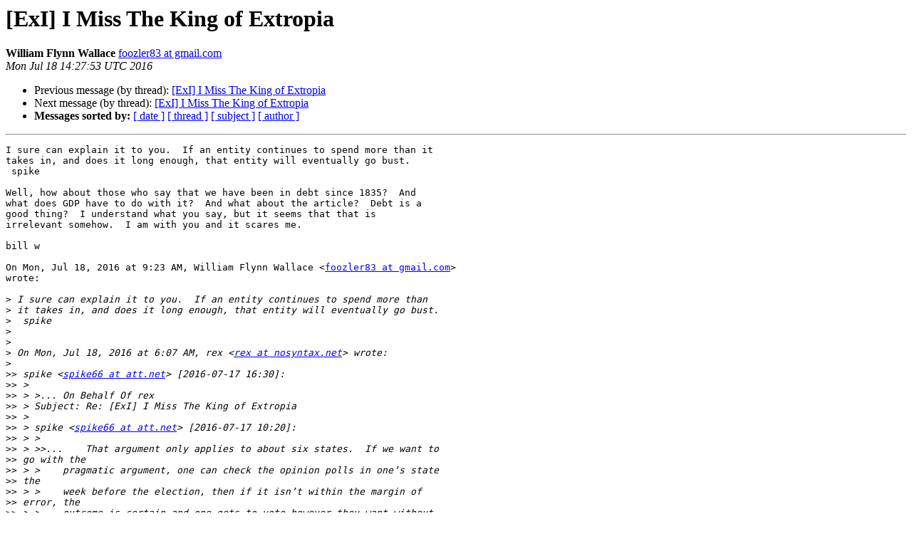

--- FILE ---
content_type: text/html
request_url: http://lists.extropy.org/pipermail/extropy-chat/2016-July/088835.html
body_size: 2448
content:
<!DOCTYPE HTML PUBLIC "-//W3C//DTD HTML 4.01 Transitional//EN">
<HTML>
 <HEAD>
   <TITLE> [ExI] I Miss The King of Extropia
   </TITLE>
   <LINK REL="Index" HREF="index.html" >
   <LINK REL="made" HREF="mailto:extropy-chat%40lists.extropy.org?Subject=Re%3A%20%5BExI%5D%20I%20Miss%20The%20King%20of%20Extropia&In-Reply-To=%3CCAO%2BxQEZnX8MRKWQ3odkyyA8EVYGs1f7C-xZCyLzMjHAWGSh6zw%40mail.gmail.com%3E">
   <META NAME="robots" CONTENT="index,nofollow">
   <style type="text/css">
       pre {
           white-space: pre-wrap;       /* css-2.1, curent FF, Opera, Safari */
           }
   </style>
   <META http-equiv="Content-Type" content="text/html; charset=us-ascii">
   <LINK REL="Previous"  HREF="088834.html">
   <LINK REL="Next"  HREF="088838.html">
 </HEAD>
 <BODY BGCOLOR="#ffffff">
   <H1>[ExI] I Miss The King of Extropia</H1>
    <B>William Flynn Wallace</B> 
    <A HREF="mailto:extropy-chat%40lists.extropy.org?Subject=Re%3A%20%5BExI%5D%20I%20Miss%20The%20King%20of%20Extropia&In-Reply-To=%3CCAO%2BxQEZnX8MRKWQ3odkyyA8EVYGs1f7C-xZCyLzMjHAWGSh6zw%40mail.gmail.com%3E"
       TITLE="[ExI] I Miss The King of Extropia">foozler83 at gmail.com
       </A><BR>
    <I>Mon Jul 18 14:27:53 UTC 2016</I>
    <P><UL>
        <LI>Previous message (by thread): <A HREF="088834.html">[ExI] I Miss The King of Extropia
</A></li>
        <LI>Next message (by thread): <A HREF="088838.html">[ExI] I Miss The King of Extropia
</A></li>
         <LI> <B>Messages sorted by:</B> 
              <a href="date.html#88835">[ date ]</a>
              <a href="thread.html#88835">[ thread ]</a>
              <a href="subject.html#88835">[ subject ]</a>
              <a href="author.html#88835">[ author ]</a>
         </LI>
       </UL>
    <HR>  
<!--beginarticle-->
<PRE>I sure can explain it to you.  If an entity continues to spend more than it
takes in, and does it long enough, that entity will eventually go bust.
 spike

Well, how about those who say that we have been in debt since 1835?  And
what does GDP have to do with it?  And what about the article?  Debt is a
good thing?  I understand what you say, but it seems that that is
irrelevant somehow.  I am with you and it scares me.

bill w

On Mon, Jul 18, 2016 at 9:23 AM, William Flynn Wallace &lt;<A HREF="http://lists.extropy.org/mailman/listinfo.cgi/extropy-chat">foozler83 at gmail.com</A>&gt;
wrote:

&gt;<i> I sure can explain it to you.  If an entity continues to spend more than
</I>&gt;<i> it takes in, and does it long enough, that entity will eventually go bust.
</I>&gt;<i>  spike
</I>&gt;<i>
</I>&gt;<i>
</I>&gt;<i> On Mon, Jul 18, 2016 at 6:07 AM, rex &lt;<A HREF="http://lists.extropy.org/mailman/listinfo.cgi/extropy-chat">rex at nosyntax.net</A>&gt; wrote:
</I>&gt;<i>
</I>&gt;&gt;<i> spike &lt;<A HREF="http://lists.extropy.org/mailman/listinfo.cgi/extropy-chat">spike66 at att.net</A>&gt; [2016-07-17 16:30]:
</I>&gt;&gt;<i> &gt;
</I>&gt;&gt;<i> &gt; &gt;... On Behalf Of rex
</I>&gt;&gt;<i> &gt; Subject: Re: [ExI] I Miss The King of Extropia
</I>&gt;&gt;<i> &gt;
</I>&gt;&gt;<i> &gt; spike &lt;<A HREF="http://lists.extropy.org/mailman/listinfo.cgi/extropy-chat">spike66 at att.net</A>&gt; [2016-07-17 10:20]:
</I>&gt;&gt;<i> &gt; &gt;
</I>&gt;&gt;<i> &gt; &gt;&gt;...    That argument only applies to about six states.  If we want to
</I>&gt;&gt;<i> go with the
</I>&gt;&gt;<i> &gt; &gt;    pragmatic argument, one can check the opinion polls in one&#8217;s state
</I>&gt;&gt;<i> the
</I>&gt;&gt;<i> &gt; &gt;    week before the election, then if it isn&#8217;t within the margin of
</I>&gt;&gt;<i> error, the
</I>&gt;&gt;<i> &gt; &gt;    outcome is certain and one gets to vote however they want without
</I>&gt;&gt;<i> fear of
</I>&gt;&gt;<i> &gt; &gt;    contributing to the winner&#8217;s margin.
</I>&gt;&gt;<i> &gt;
</I>&gt;&gt;<i> &gt; &gt;...MoE is merely an arbitrary number, typically 0.95. All it means is
</I>&gt;&gt;<i> that the outcome is expected to be within that confidence internal (95% or
</I>&gt;&gt;<i> whatever) 95% of the time. This also means that it's expected to be outside
</I>&gt;&gt;<i> the MoE 5% of the time. It does NOT mean the outcome is certain. -rex
</I>&gt;&gt;<i> &gt; --
</I>&gt;&gt;<i> &gt;
</I>&gt;&gt;<i> &gt;
</I>&gt;&gt;<i> &gt; Hi Rex, ok sure.  Everyone is free to decide what is the appropriate
</I>&gt;&gt;<i> margin and for which candidate.  The new question becomes: what is the
</I>&gt;&gt;<i> requisite pre-election poll margin before one feels free to vote for the
</I>&gt;&gt;<i> candidate he or she thinks is the best one?
</I>&gt;&gt;<i>
</I>&gt;&gt;<i> How many elections have been decided by a single vote?
</I>&gt;&gt;<i>
</I>&gt;&gt;<i> -rex
</I>&gt;&gt;<i> --
</I>&gt;&gt;<i> &quot;The only freedom which counts is the freedom to do what some other people
</I>&gt;&gt;<i> think to be wrong. There is no point in demanding freedom to do that which
</I>&gt;&gt;<i> all will applaud. All the so-called liberties or rights are things which
</I>&gt;&gt;<i> have to be asserted against others who claim that if such things are to be
</I>&gt;&gt;<i> allowed their own rights are infringed or their own liberties threatened.
</I>&gt;&gt;<i> This is always true, even when we speak of the freedom to worship, of the
</I>&gt;&gt;<i> right of free speech or association, or of public assembly. If we are to
</I>&gt;&gt;<i> allow freedoms at all there will constantly be complaints that either the
</I>&gt;&gt;<i> liberty itself or the way in which it is exercised is being abused, and,
</I>&gt;&gt;<i> if
</I>&gt;&gt;<i> it is a genuine freedom, these complaints will often be justified. There
</I>&gt;&gt;<i> is
</I>&gt;&gt;<i> no way of having a free society in which there is not abuse. Abuse is the
</I>&gt;&gt;<i> very hallmark of liberty.&quot;
</I>&gt;&gt;<i>          -- Quintin H. Hailsham, The Dilemma of Democracy
</I>&gt;&gt;<i>
</I>&gt;&gt;<i> _______________________________________________
</I>&gt;&gt;<i> extropy-chat mailing list
</I>&gt;&gt;<i> <A HREF="http://lists.extropy.org/mailman/listinfo.cgi/extropy-chat">extropy-chat at lists.extropy.org</A>
</I>&gt;&gt;<i> <A HREF="http://lists.extropy.org/mailman/listinfo.cgi/extropy-chat">http://lists.extropy.org/mailman/listinfo.cgi/extropy-chat</A>
</I>&gt;&gt;<i>
</I>&gt;<i>
</I>&gt;<i>
</I>-------------- next part --------------
An HTML attachment was scrubbed...
URL: &lt;<A HREF="http://lists.extropy.org/pipermail/extropy-chat/attachments/20160718/7c9d7cd1/attachment.html">http://lists.extropy.org/pipermail/extropy-chat/attachments/20160718/7c9d7cd1/attachment.html</A>&gt;
</PRE>

<!--endarticle-->
    <HR>
    <P><UL>
        <!--threads-->
	<LI>Previous message (by thread): <A HREF="088834.html">[ExI] I Miss The King of Extropia
</A></li>
	<LI>Next message (by thread): <A HREF="088838.html">[ExI] I Miss The King of Extropia
</A></li>
         <LI> <B>Messages sorted by:</B> 
              <a href="date.html#88835">[ date ]</a>
              <a href="thread.html#88835">[ thread ]</a>
              <a href="subject.html#88835">[ subject ]</a>
              <a href="author.html#88835">[ author ]</a>
         </LI>
       </UL>

<hr>
<a href="http://lists.extropy.org/mailman/listinfo.cgi/extropy-chat">More information about the extropy-chat
mailing list</a><br>
</body></html>
